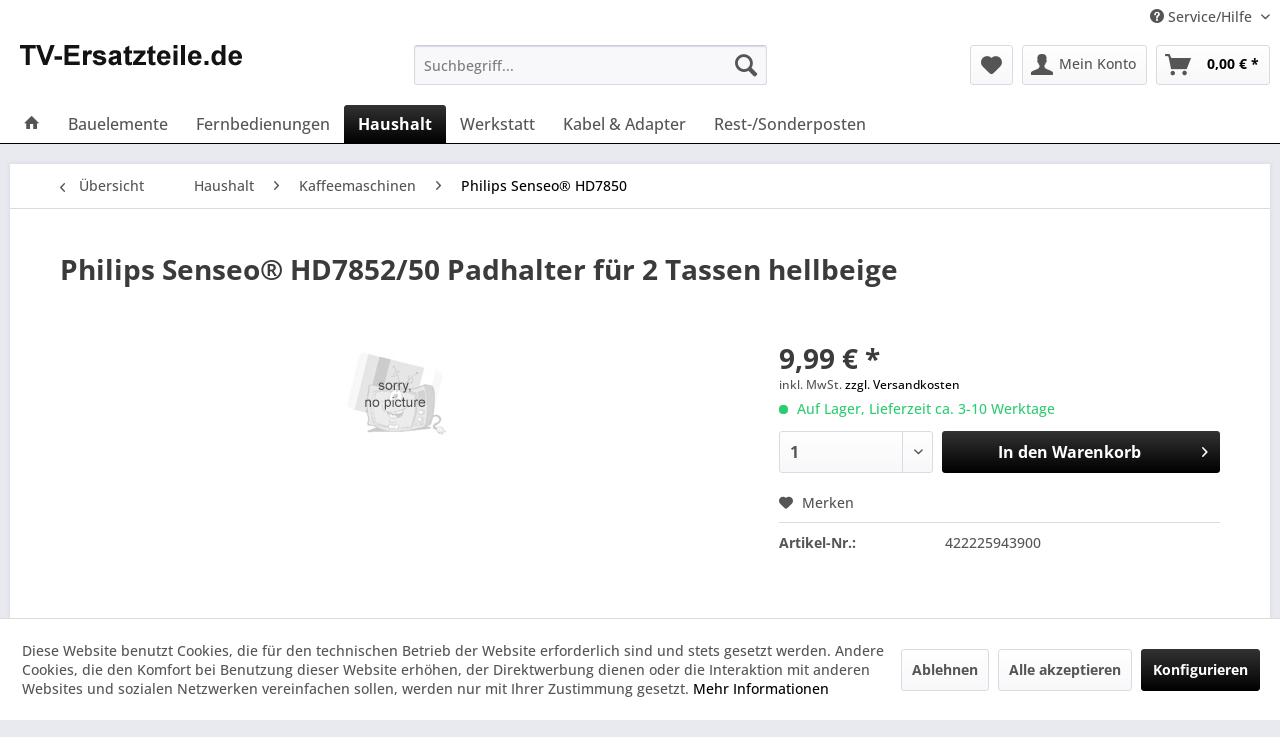

--- FILE ---
content_type: text/html; charset=UTF-8
request_url: https://www.tv-ersatzteile.de/philips-senseo-hd7852/50-padhalter-fuer-2-tassen-hellbeige
body_size: 11623
content:
<!DOCTYPE html> <html class="no-js" lang="de" itemscope="itemscope" itemtype="https://schema.org/WebPage"> <head> <meta charset="utf-8"> <meta name="author" content="" /> <meta name="robots" content="index,follow" /> <meta name="revisit-after" content="15 days" /> <meta name="keywords" content="Philips, Padhalter, Kaffeepads, (422225943900), Senseo®, Latte, Select, HD7852/50 Farbe:, hellbeige, (light, beige) passend, z.B., HD7850-xx, HD7852-xx, HD7853-xx, HD7854-xx" /> <meta name="description" content="Padhalter für 2 Kaffeepads (422225943900) für Philips Senseo® Latte Select HD7852/50 Farbe: hellbeige (light beige)" /> <meta property="og:type" content="product" /> <meta property="og:site_name" content="TV-Ersatzteile.de" /> <meta property="og:url" content="https://www.tv-ersatzteile.de/philips-senseo-hd7852/50-padhalter-fuer-2-tassen-hellbeige" /> <meta property="og:title" content="Philips Senseo® HD7852/50 Padhalter für 2 Tassen hellbeige" /> <meta property="og:description" content="Padhalter für 2 Kaffeepads (422225943900) für Philips Senseo® Latte Select HD7852/50 Farbe: hellbeige (light beige) passend z.B. für Philips…" /> <meta property="og:image" content="" /> <meta property="product:brand" content="Philips" /> <meta property="product:price" content="9,99" /> <meta property="product:product_link" content="https://www.tv-ersatzteile.de/philips-senseo-hd7852/50-padhalter-fuer-2-tassen-hellbeige" /> <meta name="twitter:card" content="product" /> <meta name="twitter:site" content="TV-Ersatzteile.de" /> <meta name="twitter:title" content="Philips Senseo® HD7852/50 Padhalter für 2 Tassen hellbeige" /> <meta name="twitter:description" content="Padhalter für 2 Kaffeepads (422225943900) für Philips Senseo® Latte Select HD7852/50 Farbe: hellbeige (light beige) passend z.B. für Philips…" /> <meta name="twitter:image" content="" /> <meta itemprop="copyrightHolder" content="TV-Ersatzteile.de" /> <meta itemprop="copyrightYear" content="2014" /> <meta itemprop="isFamilyFriendly" content="True" /> <meta itemprop="image" content="https://www.tv-ersatzteile.de/media/image/e0/de/48/logo-tablet.png" /> <meta name="viewport" content="width=device-width, initial-scale=1.0"> <meta name="mobile-web-app-capable" content="yes"> <meta name="apple-mobile-web-app-title" content="TV-Ersatzteile.de"> <meta name="apple-mobile-web-app-capable" content="yes"> <meta name="apple-mobile-web-app-status-bar-style" content="default"> <link rel="apple-touch-icon-precomposed" href="/themes/Frontend/Responsive/frontend/_public/src/img/apple-touch-icon-precomposed.png"> <link rel="shortcut icon" href="https://www.tv-ersatzteile.de/media/unknown/d9/0c/f4/favicon.ico"> <meta name="msapplication-navbutton-color" content="#000000" /> <meta name="application-name" content="TV-Ersatzteile.de" /> <meta name="msapplication-starturl" content="https://www.tv-ersatzteile.de/" /> <meta name="msapplication-window" content="width=1024;height=768" /> <meta name="msapplication-TileImage" content="/themes/Frontend/Responsive/frontend/_public/src/img/win-tile-image.png"> <meta name="msapplication-TileColor" content="#000000"> <meta name="theme-color" content="#000000" /> <link rel="canonical" href="https://www.tv-ersatzteile.de/philips-senseo-hd7852/50-padhalter-fuer-2-tassen-hellbeige" /> <title itemprop="name">Philips Senseo® HD7852/50 Padhalter für 2 Tassen hellbeige | Philips Senseo® HD7850 | Kaffeemaschinen | Haushalt | TV-Ersatzteile.de</title> <link href="/web/cache/1726496444_2aad7a79aac16325e4e6c6576cac6158.css" media="all" rel="stylesheet" type="text/css" /> </head> <body class="is--ctl-detail is--act-index" > <div data-paypalUnifiedMetaDataContainer="true" data-paypalUnifiedRestoreOrderNumberUrl="https://www.tv-ersatzteile.de/widgets/PaypalUnifiedOrderNumber/restoreOrderNumber" class="is--hidden"> </div> <div class="page-wrap"> <noscript class="noscript-main"> <div class="alert is--warning"> <div class="alert--icon"> <i class="icon--element icon--warning"></i> </div> <div class="alert--content"> Um TV-Ersatzteile.de in vollem Umfang nutzen zu k&ouml;nnen, empfehlen wir Ihnen Javascript in Ihrem Browser zu aktiveren. </div> </div> </noscript> <header class="header-main"> <div class="top-bar"> <div class="container block-group"> <nav class="top-bar--navigation block" role="menubar">   <div class="navigation--entry entry--service has--drop-down" role="menuitem" aria-haspopup="true" data-drop-down-menu="true"> <i class="icon--service"></i> Service/Hilfe <ul class="service--list is--rounded" role="menu"> <li class="service--entry" role="menuitem"> <a class="service--link" href="javascript:openCookieConsentManager()" title="Cookie-Einstellungen" > Cookie-Einstellungen </a> </li> <li class="service--entry" role="menuitem"> <a class="service--link" href="https://www.tv-ersatzteile.de/versand-und-zahlungsbedingungen" title="Versand und Zahlungsbedingungen" > Versand und Zahlungsbedingungen </a> </li> <li class="service--entry" role="menuitem"> <a class="service--link" href="https://www.tv-ersatzteile.de/batteriehinweis" title="Batteriehinweis" > Batteriehinweis </a> </li> <li class="service--entry" role="menuitem"> <a class="service--link" href="https://www.tv-ersatzteile.de/widerrufsrecht" title="Widerrufsrecht" > Widerrufsrecht </a> </li> <li class="service--entry" role="menuitem"> <a class="service--link" href="https://www.tv-ersatzteile.de/datenschutz" title="Datenschutz" > Datenschutz </a> </li> <li class="service--entry" role="menuitem"> <a class="service--link" href="https://www.tv-ersatzteile.de/agb" title="AGB" > AGB </a> </li> <li class="service--entry" role="menuitem"> <a class="service--link" href="https://www.tv-ersatzteile.de/impressum" title="Impressum" > Impressum </a> </li> </ul> </div> </nav> </div> </div> <div class="container header--navigation"> <div class="logo-main block-group" role="banner"> <div class="logo--shop block"> <a class="logo--link" href="https://www.tv-ersatzteile.de/" title="TV-Ersatzteile.de - zur Startseite wechseln"> <picture> <source srcset="https://www.tv-ersatzteile.de/media/image/e0/de/48/logo-tablet.png" media="(min-width: 78.75em)"> <source srcset="https://www.tv-ersatzteile.de/media/image/e0/de/48/logo-tablet.png" media="(min-width: 64em)"> <source srcset="https://www.tv-ersatzteile.de/media/image/e0/de/48/logo-tablet.png" media="(min-width: 48em)"> <img srcset="https://www.tv-ersatzteile.de/media/image/00/d9/b1/logo-mobile.png" alt="TV-Ersatzteile.de - zur Startseite wechseln" /> </picture> </a> </div> </div> <nav class="shop--navigation block-group"> <ul class="navigation--list block-group" role="menubar"> <li class="navigation--entry entry--menu-left" role="menuitem"> <a class="entry--link entry--trigger btn is--icon-left" href="#offcanvas--left" data-offcanvas="true" data-offCanvasSelector=".sidebar-main" aria-label="Menü"> <i class="icon--menu"></i> Menü </a> </li> <li class="navigation--entry entry--search" role="menuitem" data-search="true" aria-haspopup="true" data-minLength="3"> <a class="btn entry--link entry--trigger" href="#show-hide--search" title="Suche anzeigen / schließen" aria-label="Suche anzeigen / schließen"> <i class="icon--search"></i> <span class="search--display">Suchen</span> </a> <form action="/search" method="get" class="main-search--form"> <input type="search" name="sSearch" aria-label="Suchbegriff..." class="main-search--field" autocomplete="off" autocapitalize="off" placeholder="Suchbegriff..." maxlength="30" /> <button type="submit" class="main-search--button" aria-label="Suchen"> <i class="icon--search"></i> <span class="main-search--text">Suchen</span> </button> <div class="form--ajax-loader">&nbsp;</div> </form> <div class="main-search--results"></div> </li>  <li class="navigation--entry entry--notepad" role="menuitem"> <a href="https://www.tv-ersatzteile.de/note" title="Merkzettel" aria-label="Merkzettel" class="btn"> <i class="icon--heart"></i> </a> </li> <li class="navigation--entry entry--account with-slt" role="menuitem" data-offcanvas="true" data-offCanvasSelector=".account--dropdown-navigation"> <a href="https://www.tv-ersatzteile.de/account" title="Mein Konto" aria-label="Mein Konto" class="btn is--icon-left entry--link account--link"> <i class="icon--account"></i> <span class="account--display"> Mein Konto </span> </a> <div class="account--dropdown-navigation"> <div class="navigation--smartphone"> <div class="entry--close-off-canvas"> <a href="#close-account-menu" class="account--close-off-canvas" title="Menü schließen" aria-label="Menü schließen"> Menü schließen <i class="icon--arrow-right"></i> </a> </div> </div> <div class="account--menu is--rounded is--personalized"> <span class="navigation--headline"> Mein Konto </span> <div class="account--menu-container"> <ul class="sidebar--navigation navigation--list is--level0 show--active-items"> <li class="navigation--entry"> <span class="navigation--signin"> <a href="https://www.tv-ersatzteile.de/account#hide-registration" class="blocked--link btn is--primary navigation--signin-btn" data-collapseTarget="#registration" data-action="close"> Anmelden </a> <span class="navigation--register"> oder <a href="https://www.tv-ersatzteile.de/account#show-registration" class="blocked--link" data-collapseTarget="#registration" data-action="open"> registrieren </a> </span> </span> </li> <li class="navigation--entry"> <a href="https://www.tv-ersatzteile.de/account" title="Übersicht" class="navigation--link"> Übersicht </a> </li> <li class="navigation--entry"> <a href="https://www.tv-ersatzteile.de/account/profile" title="Persönliche Daten" class="navigation--link" rel="nofollow"> Persönliche Daten </a> </li> <li class="navigation--entry"> <a href="https://www.tv-ersatzteile.de/address/index/sidebar/" title="Adressen" class="navigation--link" rel="nofollow"> Adressen </a> </li> <li class="navigation--entry"> <a href="https://www.tv-ersatzteile.de/account/payment" title="Zahlungsarten" class="navigation--link" rel="nofollow"> Zahlungsarten </a> </li> <li class="navigation--entry"> <a href="https://www.tv-ersatzteile.de/account/orders" title="Bestellungen" class="navigation--link" rel="nofollow"> Bestellungen </a> </li> <li class="navigation--entry"> <a href="https://www.tv-ersatzteile.de/note" title="Merkzettel" class="navigation--link" rel="nofollow"> Merkzettel </a> </li> </ul> </div> </div> </div> </li> <li class="navigation--entry entry--cart" role="menuitem"> <a class="btn is--icon-left cart--link" href="https://www.tv-ersatzteile.de/checkout/cart" title="Warenkorb" aria-label="Warenkorb"> <span class="cart--display"> Warenkorb </span> <span class="badge is--primary is--minimal cart--quantity is--hidden">0</span> <i class="icon--basket"></i> <span class="cart--amount"> 0,00&nbsp;&euro; * </span> </a> <div class="ajax-loader">&nbsp;</div> </li>  </ul> </nav> <div class="container--ajax-cart" data-collapse-cart="true" data-displayMode="offcanvas"></div> </div> </header> <nav class="navigation-main"> <div class="container" data-menu-scroller="true" data-listSelector=".navigation--list.container" data-viewPortSelector=".navigation--list-wrapper"> <div class="navigation--list-wrapper"> <ul class="navigation--list container" role="menubar" itemscope="itemscope" itemtype="https://schema.org/SiteNavigationElement"> <li class="navigation--entry is--home" role="menuitem"> <a class="navigation--link is--first" href="https://www.tv-ersatzteile.de/" title="" itemprop="url"> <i class="icon--house"></i> </a> </li><li class="navigation--entry" role="menuitem"><a class="navigation--link" href="https://www.tv-ersatzteile.de/bauelemente" title="Bauelemente" aria-label="Bauelemente" itemprop="url"><span itemprop="name">Bauelemente</span></a></li><li class="navigation--entry" role="menuitem"><a class="navigation--link" href="https://www.tv-ersatzteile.de/fernbedienungen" title="Fernbedienungen" aria-label="Fernbedienungen" itemprop="url"><span itemprop="name">Fernbedienungen</span></a></li><li class="navigation--entry is--active" role="menuitem"><a class="navigation--link is--active" href="https://www.tv-ersatzteile.de/haushalt" title="Haushalt" aria-label="Haushalt" itemprop="url"><span itemprop="name">Haushalt</span></a></li><li class="navigation--entry" role="menuitem"><a class="navigation--link" href="https://www.tv-ersatzteile.de/werkstatt" title="Werkstatt" aria-label="Werkstatt" itemprop="url"><span itemprop="name">Werkstatt</span></a></li><li class="navigation--entry" role="menuitem"><a class="navigation--link" href="https://www.tv-ersatzteile.de/kabel-adapter" title="Kabel & Adapter" aria-label="Kabel & Adapter" itemprop="url"><span itemprop="name">Kabel & Adapter</span></a></li><li class="navigation--entry" role="menuitem"><a class="navigation--link" href="https://www.tv-ersatzteile.de/rest-sonderposten" title="Rest-/Sonderposten" aria-label="Rest-/Sonderposten" itemprop="url"><span itemprop="name">Rest-/Sonderposten</span></a></li> </ul> </div> <div class="advanced-menu" data-advanced-menu="true" data-hoverDelay="250"> <div class="menu--container"> <div class="button-container"> <a href="https://www.tv-ersatzteile.de/bauelemente" class="button--category" aria-label="Zur Kategorie Bauelemente" title="Zur Kategorie Bauelemente"> <i class="icon--arrow-right"></i> Zur Kategorie Bauelemente </a> <span class="button--close"> <i class="icon--cross"></i> </span> </div> <div class="content--wrapper has--content"> <ul class="menu--list menu--level-0 columns--4" style="width: 100%;"> <li class="menu--list-item item--level-0" style="width: 100%"> <a href="https://www.tv-ersatzteile.de/bauelemente/dioden" class="menu--list-item-link" aria-label="Dioden" title="Dioden">Dioden</a> </li> <li class="menu--list-item item--level-0" style="width: 100%"> <a href="https://www.tv-ersatzteile.de/bauelemente/ic" class="menu--list-item-link" aria-label="IC" title="IC">IC</a> </li> <li class="menu--list-item item--level-0" style="width: 100%"> <a href="https://www.tv-ersatzteile.de/bauelemente/inverter" class="menu--list-item-link" aria-label="Inverter" title="Inverter">Inverter</a> </li> <li class="menu--list-item item--level-0" style="width: 100%"> <a href="https://www.tv-ersatzteile.de/bauelemente/kondensatoren" class="menu--list-item-link" aria-label="Kondensatoren" title="Kondensatoren">Kondensatoren</a> </li> <li class="menu--list-item item--level-0" style="width: 100%"> <a href="https://www.tv-ersatzteile.de/bauelemente/lasereinheiten" class="menu--list-item-link" aria-label="Lasereinheiten" title="Lasereinheiten">Lasereinheiten</a> </li> <li class="menu--list-item item--level-0" style="width: 100%"> <a href="https://www.tv-ersatzteile.de/bauelemente/netzschalter" class="menu--list-item-link" aria-label="Netzschalter" title="Netzschalter">Netzschalter</a> </li> <li class="menu--list-item item--level-0" style="width: 100%"> <a href="https://www.tv-ersatzteile.de/bauelemente/ptc" class="menu--list-item-link" aria-label="PTC" title="PTC">PTC</a> </li> <li class="menu--list-item item--level-0" style="width: 100%"> <a href="https://www.tv-ersatzteile.de/bauelemente/sicherungen" class="menu--list-item-link" aria-label="Sicherungen" title="Sicherungen">Sicherungen</a> </li> <li class="menu--list-item item--level-0" style="width: 100%"> <a href="https://www.tv-ersatzteile.de/bauelemente/spulen" class="menu--list-item-link" aria-label="Spulen" title="Spulen">Spulen</a> </li> <li class="menu--list-item item--level-0" style="width: 100%"> <a href="https://www.tv-ersatzteile.de/bauelemente/thyristoren" class="menu--list-item-link" aria-label="Thyristoren" title="Thyristoren">Thyristoren</a> </li> <li class="menu--list-item item--level-0" style="width: 100%"> <a href="https://www.tv-ersatzteile.de/bauelemente/transistoren" class="menu--list-item-link" aria-label="Transistoren" title="Transistoren">Transistoren</a> </li> <li class="menu--list-item item--level-0" style="width: 100%"> <a href="https://www.tv-ersatzteile.de/bauelemente/widerstaende" class="menu--list-item-link" aria-label="Widerstände" title="Widerstände">Widerstände</a> </li> <li class="menu--list-item item--level-0" style="width: 100%"> <a href="https://www.tv-ersatzteile.de/bauelemente/zeilentrafos" class="menu--list-item-link" aria-label="Zeilentrafos" title="Zeilentrafos">Zeilentrafos</a> </li> </ul> </div> </div> <div class="menu--container"> <div class="button-container"> <a href="https://www.tv-ersatzteile.de/fernbedienungen" class="button--category" aria-label="Zur Kategorie Fernbedienungen" title="Zur Kategorie Fernbedienungen"> <i class="icon--arrow-right"></i> Zur Kategorie Fernbedienungen </a> <span class="button--close"> <i class="icon--cross"></i> </span> </div> <div class="content--wrapper has--content"> <ul class="menu--list menu--level-0 columns--4" style="width: 100%;"> <li class="menu--list-item item--level-0" style="width: 100%"> <a href="https://www.tv-ersatzteile.de/fernbedienungen/acer" class="menu--list-item-link" aria-label="Acer" title="Acer">Acer</a> </li> <li class="menu--list-item item--level-0" style="width: 100%"> <a href="https://www.tv-ersatzteile.de/fernbedienungen/akai" class="menu--list-item-link" aria-label="Akai" title="Akai">Akai</a> </li> <li class="menu--list-item item--level-0" style="width: 100%"> <a href="https://www.tv-ersatzteile.de/fernbedienungen/blaupunkt" class="menu--list-item-link" aria-label="Blaupunkt" title="Blaupunkt">Blaupunkt</a> </li> <li class="menu--list-item item--level-0" style="width: 100%"> <a href="https://www.tv-ersatzteile.de/fernbedienungen/daewoo" class="menu--list-item-link" aria-label="Daewoo" title="Daewoo">Daewoo</a> </li> <li class="menu--list-item item--level-0" style="width: 100%"> <a href="https://www.tv-ersatzteile.de/fernbedienungen/denon" class="menu--list-item-link" aria-label="Denon" title="Denon">Denon</a> </li> <li class="menu--list-item item--level-0" style="width: 100%"> <a href="https://www.tv-ersatzteile.de/fernbedienungen/dyson" class="menu--list-item-link" aria-label="Dyson" title="Dyson">Dyson</a> </li> <li class="menu--list-item item--level-0" style="width: 100%"> <a href="https://www.tv-ersatzteile.de/fernbedienungen/ecovacs" class="menu--list-item-link" aria-label="Ecovacs" title="Ecovacs">Ecovacs</a> </li> <li class="menu--list-item item--level-0" style="width: 100%"> <a href="https://www.tv-ersatzteile.de/fernbedienungen/epson" class="menu--list-item-link" aria-label="Epson" title="Epson">Epson</a> </li> <li class="menu--list-item item--level-0" style="width: 100%"> <a href="https://www.tv-ersatzteile.de/fernbedienungen/finlux" class="menu--list-item-link" aria-label="Finlux" title="Finlux">Finlux</a> </li> <li class="menu--list-item item--level-0" style="width: 100%"> <a href="https://www.tv-ersatzteile.de/fernbedienungen/grundig" class="menu--list-item-link" aria-label="Grundig" title="Grundig">Grundig</a> </li> <li class="menu--list-item item--level-0" style="width: 100%"> <a href="https://www.tv-ersatzteile.de/fernbedienungen/hisense" class="menu--list-item-link" aria-label="Hisense" title="Hisense">Hisense</a> </li> <li class="menu--list-item item--level-0" style="width: 100%"> <a href="https://www.tv-ersatzteile.de/fernbedienungen/hitachi" class="menu--list-item-link" aria-label="Hitachi" title="Hitachi">Hitachi</a> </li> <li class="menu--list-item item--level-0" style="width: 100%"> <a href="https://www.tv-ersatzteile.de/fernbedienungen/humax" class="menu--list-item-link" aria-label="Humax" title="Humax">Humax</a> </li> <li class="menu--list-item item--level-0" style="width: 100%"> <a href="https://www.tv-ersatzteile.de/fernbedienungen/hyundai" class="menu--list-item-link" aria-label="Hyundai" title="Hyundai">Hyundai</a> </li> <li class="menu--list-item item--level-0" style="width: 100%"> <a href="https://www.tv-ersatzteile.de/fernbedienungen/jvc" class="menu--list-item-link" aria-label="JVC" title="JVC">JVC</a> </li> <li class="menu--list-item item--level-0" style="width: 100%"> <a href="https://www.tv-ersatzteile.de/fernbedienungen/kathrein" class="menu--list-item-link" aria-label="Kathrein" title="Kathrein">Kathrein</a> </li> <li class="menu--list-item item--level-0" style="width: 100%"> <a href="https://www.tv-ersatzteile.de/fernbedienungen/kendo" class="menu--list-item-link" aria-label="Kendo" title="Kendo">Kendo</a> </li> <li class="menu--list-item item--level-0" style="width: 100%"> <a href="https://www.tv-ersatzteile.de/fernbedienungen/koenig" class="menu--list-item-link" aria-label="König" title="König">König</a> </li> <li class="menu--list-item item--level-0" style="width: 100%"> <a href="https://www.tv-ersatzteile.de/fernbedienungen/lg" class="menu--list-item-link" aria-label="LG" title="LG">LG</a> </li> <li class="menu--list-item item--level-0" style="width: 100%"> <a href="https://www.tv-ersatzteile.de/fernbedienungen/luxor" class="menu--list-item-link" aria-label="Luxor" title="Luxor">Luxor</a> </li> <li class="menu--list-item item--level-0" style="width: 100%"> <a href="https://www.tv-ersatzteile.de/fernbedienungen/marantz" class="menu--list-item-link" aria-label="Marantz" title="Marantz">Marantz</a> </li> <li class="menu--list-item item--level-0" style="width: 100%"> <a href="https://www.tv-ersatzteile.de/fernbedienungen/medion" class="menu--list-item-link" aria-label="Medion" title="Medion">Medion</a> </li> <li class="menu--list-item item--level-0" style="width: 100%"> <a href="https://www.tv-ersatzteile.de/fernbedienungen/nad" class="menu--list-item-link" aria-label="NAD" title="NAD">NAD</a> </li> <li class="menu--list-item item--level-0" style="width: 100%"> <a href="https://www.tv-ersatzteile.de/fernbedienungen/panasonic" class="menu--list-item-link" aria-label="Panasonic" title="Panasonic">Panasonic</a> </li> <li class="menu--list-item item--level-0" style="width: 100%"> <a href="https://www.tv-ersatzteile.de/fernbedienungen/peaq" class="menu--list-item-link" aria-label="PEAQ" title="PEAQ">PEAQ</a> </li> <li class="menu--list-item item--level-0" style="width: 100%"> <a href="https://www.tv-ersatzteile.de/fernbedienungen/philips" class="menu--list-item-link" aria-label="Philips" title="Philips">Philips</a> </li> <li class="menu--list-item item--level-0" style="width: 100%"> <a href="https://www.tv-ersatzteile.de/fernbedienungen/samsung" class="menu--list-item-link" aria-label="Samsung" title="Samsung">Samsung</a> </li> <li class="menu--list-item item--level-0" style="width: 100%"> <a href="https://www.tv-ersatzteile.de/fernbedienungen/sanyo" class="menu--list-item-link" aria-label="Sanyo" title="Sanyo">Sanyo</a> </li> <li class="menu--list-item item--level-0" style="width: 100%"> <a href="https://www.tv-ersatzteile.de/fernbedienungen/seg-vestel" class="menu--list-item-link" aria-label="SEG / Vestel" title="SEG / Vestel">SEG / Vestel</a> </li> <li class="menu--list-item item--level-0" style="width: 100%"> <a href="https://www.tv-ersatzteile.de/fernbedienungen/sharp" class="menu--list-item-link" aria-label="Sharp" title="Sharp">Sharp</a> </li> <li class="menu--list-item item--level-0" style="width: 100%"> <a href="https://www.tv-ersatzteile.de/fernbedienungen/silvercrest" class="menu--list-item-link" aria-label="Silvercrest" title="Silvercrest">Silvercrest</a> </li> <li class="menu--list-item item--level-0" style="width: 100%"> <a href="https://www.tv-ersatzteile.de/fernbedienungen/sony" class="menu--list-item-link" aria-label="Sony" title="Sony">Sony</a> </li> <li class="menu--list-item item--level-0" style="width: 100%"> <a href="https://www.tv-ersatzteile.de/fernbedienungen/technisat" class="menu--list-item-link" aria-label="Technisat" title="Technisat">Technisat</a> </li> <li class="menu--list-item item--level-0" style="width: 100%"> <a href="https://www.tv-ersatzteile.de/fernbedienungen/techwood" class="menu--list-item-link" aria-label="Techwood" title="Techwood">Techwood</a> </li> <li class="menu--list-item item--level-0" style="width: 100%"> <a href="https://www.tv-ersatzteile.de/fernbedienungen/telefunken" class="menu--list-item-link" aria-label="Telefunken" title="Telefunken">Telefunken</a> </li> <li class="menu--list-item item--level-0" style="width: 100%"> <a href="https://www.tv-ersatzteile.de/fernbedienungen/telestar" class="menu--list-item-link" aria-label="Telestar" title="Telestar">Telestar</a> </li> <li class="menu--list-item item--level-0" style="width: 100%"> <a href="https://www.tv-ersatzteile.de/fernbedienungen/thomson" class="menu--list-item-link" aria-label="Thomson" title="Thomson">Thomson</a> </li> <li class="menu--list-item item--level-0" style="width: 100%"> <a href="https://www.tv-ersatzteile.de/fernbedienungen/toshiba" class="menu--list-item-link" aria-label="Toshiba" title="Toshiba">Toshiba</a> </li> <li class="menu--list-item item--level-0" style="width: 100%"> <a href="https://www.tv-ersatzteile.de/fernbedienungen/united" class="menu--list-item-link" aria-label="United" title="United">United</a> </li> <li class="menu--list-item item--level-0" style="width: 100%"> <a href="https://www.tv-ersatzteile.de/fernbedienungen/zehnder" class="menu--list-item-link" aria-label="Zehnder" title="Zehnder">Zehnder</a> </li> </ul> </div> </div> <div class="menu--container"> <div class="button-container"> <a href="https://www.tv-ersatzteile.de/haushalt" class="button--category" aria-label="Zur Kategorie Haushalt" title="Zur Kategorie Haushalt"> <i class="icon--arrow-right"></i> Zur Kategorie Haushalt </a> <span class="button--close"> <i class="icon--cross"></i> </span> </div> <div class="content--wrapper has--content"> <ul class="menu--list menu--level-0 columns--4" style="width: 100%;"> <li class="menu--list-item item--level-0" style="width: 100%"> <a href="https://www.tv-ersatzteile.de/haushalt/geschirrspueler" class="menu--list-item-link" aria-label="Geschirrspüler" title="Geschirrspüler">Geschirrspüler</a> </li> <li class="menu--list-item item--level-0" style="width: 100%"> <a href="https://www.tv-ersatzteile.de/haushalt/staubsaugerbeutel" class="menu--list-item-link" aria-label="Staubsaugerbeutel" title="Staubsaugerbeutel">Staubsaugerbeutel</a> </li> <li class="menu--list-item item--level-0" style="width: 100%"> <a href="https://www.tv-ersatzteile.de/haushalt/staubsaugerzubehoer" class="menu--list-item-link" aria-label="Staubsaugerzubehör" title="Staubsaugerzubehör">Staubsaugerzubehör</a> </li> <li class="menu--list-item item--level-0" style="width: 100%"> <a href="https://www.tv-ersatzteile.de/haushalt/kuehlschrank" class="menu--list-item-link" aria-label="Kühlschrank" title="Kühlschrank">Kühlschrank</a> </li> </ul> </div> </div> <div class="menu--container"> <div class="button-container"> <a href="https://www.tv-ersatzteile.de/werkstatt" class="button--category" aria-label="Zur Kategorie Werkstatt" title="Zur Kategorie Werkstatt"> <i class="icon--arrow-right"></i> Zur Kategorie Werkstatt </a> <span class="button--close"> <i class="icon--cross"></i> </span> </div> </div> <div class="menu--container"> <div class="button-container"> <a href="https://www.tv-ersatzteile.de/kabel-adapter" class="button--category" aria-label="Zur Kategorie Kabel &amp; Adapter" title="Zur Kategorie Kabel &amp; Adapter"> <i class="icon--arrow-right"></i> Zur Kategorie Kabel & Adapter </a> <span class="button--close"> <i class="icon--cross"></i> </span> </div> <div class="content--wrapper has--content"> <ul class="menu--list menu--level-0 columns--4" style="width: 100%;"> <li class="menu--list-item item--level-0" style="width: 100%"> <a href="https://www.tv-ersatzteile.de/kabel-adapter/scartkabel" class="menu--list-item-link" aria-label="Scartkabel" title="Scartkabel">Scartkabel</a> </li> <li class="menu--list-item item--level-0" style="width: 100%"> <a href="https://www.tv-ersatzteile.de/kabel-adapter/usb-kabel" class="menu--list-item-link" aria-label="USB-Kabel" title="USB-Kabel">USB-Kabel</a> </li> </ul> </div> </div> <div class="menu--container"> <div class="button-container"> <a href="https://www.tv-ersatzteile.de/rest-sonderposten" class="button--category" aria-label="Zur Kategorie Rest-/Sonderposten" title="Zur Kategorie Rest-/Sonderposten"> <i class="icon--arrow-right"></i> Zur Kategorie Rest-/Sonderposten </a> <span class="button--close"> <i class="icon--cross"></i> </span> </div> </div> </div> </div> </nav> <section class="content-main container block-group"> <nav class="content--breadcrumb block"> <a class="breadcrumb--button breadcrumb--link" href="https://www.tv-ersatzteile.de/haushalt/kaffeemaschinen/philips-senseo-hd7850/" title="Übersicht"> <i class="icon--arrow-left"></i> <span class="breadcrumb--title">Übersicht</span> </a> <ul class="breadcrumb--list" role="menu" itemscope itemtype="https://schema.org/BreadcrumbList"> <li role="menuitem" class="breadcrumb--entry" itemprop="itemListElement" itemscope itemtype="https://schema.org/ListItem"> <a class="breadcrumb--link" href="https://www.tv-ersatzteile.de/haushalt" title="Haushalt" itemprop="item"> <link itemprop="url" href="https://www.tv-ersatzteile.de/haushalt" /> <span class="breadcrumb--title" itemprop="name">Haushalt</span> </a> <meta itemprop="position" content="0" /> </li> <li role="none" class="breadcrumb--separator"> <i class="icon--arrow-right"></i> </li> <li role="menuitem" class="breadcrumb--entry" itemprop="itemListElement" itemscope itemtype="https://schema.org/ListItem"> <a class="breadcrumb--link" href="https://www.tv-ersatzteile.de/haushalt/kaffeemaschinen/" title="Kaffeemaschinen" itemprop="item"> <link itemprop="url" href="https://www.tv-ersatzteile.de/haushalt/kaffeemaschinen/" /> <span class="breadcrumb--title" itemprop="name">Kaffeemaschinen</span> </a> <meta itemprop="position" content="1" /> </li> <li role="none" class="breadcrumb--separator"> <i class="icon--arrow-right"></i> </li> <li role="menuitem" class="breadcrumb--entry is--active" itemprop="itemListElement" itemscope itemtype="https://schema.org/ListItem"> <a class="breadcrumb--link" href="https://www.tv-ersatzteile.de/haushalt/kaffeemaschinen/philips-senseo-hd7850/" title="Philips Senseo® HD7850" itemprop="item"> <link itemprop="url" href="https://www.tv-ersatzteile.de/haushalt/kaffeemaschinen/philips-senseo-hd7850/" /> <span class="breadcrumb--title" itemprop="name">Philips Senseo® HD7850</span> </a> <meta itemprop="position" content="2" /> </li> </ul> </nav> <nav class="product--navigation"> <a href="#" class="navigation--link link--prev"> <div class="link--prev-button"> <span class="link--prev-inner">Zurück</span> </div> <div class="image--wrapper"> <div class="image--container"></div> </div> </a> <a href="#" class="navigation--link link--next"> <div class="link--next-button"> <span class="link--next-inner">Vor</span> </div> <div class="image--wrapper"> <div class="image--container"></div> </div> </a> </nav> <div class="content-main--inner"> <div id='cookie-consent' class='off-canvas is--left block-transition' data-cookie-consent-manager='true' data-cookieTimeout='60'> <div class='cookie-consent--header cookie-consent--close'> Cookie-Einstellungen <i class="icon--arrow-right"></i> </div> <div class='cookie-consent--description'> Diese Website benutzt Cookies, die für den technischen Betrieb der Website erforderlich sind und stets gesetzt werden. Andere Cookies, die den Komfort bei Benutzung dieser Website erhöhen, der Direktwerbung dienen oder die Interaktion mit anderen Websites und sozialen Netzwerken vereinfachen sollen, werden nur mit Ihrer Zustimmung gesetzt. </div> <div class='cookie-consent--configuration'> <div class='cookie-consent--configuration-header'> <div class='cookie-consent--configuration-header-text'>Konfiguration</div> </div> <div class='cookie-consent--configuration-main'> <div class='cookie-consent--group'> <input type="hidden" class="cookie-consent--group-name" value="technical" /> <label class="cookie-consent--group-state cookie-consent--state-input cookie-consent--required"> <input type="checkbox" name="technical-state" class="cookie-consent--group-state-input" disabled="disabled" checked="checked"/> <span class="cookie-consent--state-input-element"></span> </label> <div class='cookie-consent--group-title' data-collapse-panel='true' data-contentSiblingSelector=".cookie-consent--group-container"> <div class="cookie-consent--group-title-label cookie-consent--state-label"> Technisch erforderlich </div> <span class="cookie-consent--group-arrow is-icon--right"> <i class="icon--arrow-right"></i> </span> </div> <div class='cookie-consent--group-container'> <div class='cookie-consent--group-description'> Diese Cookies sind für die Grundfunktionen des Shops notwendig. </div> <div class='cookie-consent--cookies-container'> <div class='cookie-consent--cookie'> <input type="hidden" class="cookie-consent--cookie-name" value="cookieDeclined" /> <label class="cookie-consent--cookie-state cookie-consent--state-input cookie-consent--required"> <input type="checkbox" name="cookieDeclined-state" class="cookie-consent--cookie-state-input" disabled="disabled" checked="checked" /> <span class="cookie-consent--state-input-element"></span> </label> <div class='cookie--label cookie-consent--state-label'> "Alle Cookies ablehnen" Cookie </div> </div> <div class='cookie-consent--cookie'> <input type="hidden" class="cookie-consent--cookie-name" value="allowCookie" /> <label class="cookie-consent--cookie-state cookie-consent--state-input cookie-consent--required"> <input type="checkbox" name="allowCookie-state" class="cookie-consent--cookie-state-input" disabled="disabled" checked="checked" /> <span class="cookie-consent--state-input-element"></span> </label> <div class='cookie--label cookie-consent--state-label'> "Alle Cookies annehmen" Cookie </div> </div> <div class='cookie-consent--cookie'> <input type="hidden" class="cookie-consent--cookie-name" value="shop" /> <label class="cookie-consent--cookie-state cookie-consent--state-input cookie-consent--required"> <input type="checkbox" name="shop-state" class="cookie-consent--cookie-state-input" disabled="disabled" checked="checked" /> <span class="cookie-consent--state-input-element"></span> </label> <div class='cookie--label cookie-consent--state-label'> Ausgewählter Shop </div> </div> <div class='cookie-consent--cookie'> <input type="hidden" class="cookie-consent--cookie-name" value="csrf_token" /> <label class="cookie-consent--cookie-state cookie-consent--state-input cookie-consent--required"> <input type="checkbox" name="csrf_token-state" class="cookie-consent--cookie-state-input" disabled="disabled" checked="checked" /> <span class="cookie-consent--state-input-element"></span> </label> <div class='cookie--label cookie-consent--state-label'> CSRF-Token </div> </div> <div class='cookie-consent--cookie'> <input type="hidden" class="cookie-consent--cookie-name" value="cookiePreferences" /> <label class="cookie-consent--cookie-state cookie-consent--state-input cookie-consent--required"> <input type="checkbox" name="cookiePreferences-state" class="cookie-consent--cookie-state-input" disabled="disabled" checked="checked" /> <span class="cookie-consent--state-input-element"></span> </label> <div class='cookie--label cookie-consent--state-label'> Cookie-Einstellungen </div> </div> <div class='cookie-consent--cookie'> <input type="hidden" class="cookie-consent--cookie-name" value="x-cache-context-hash" /> <label class="cookie-consent--cookie-state cookie-consent--state-input cookie-consent--required"> <input type="checkbox" name="x-cache-context-hash-state" class="cookie-consent--cookie-state-input" disabled="disabled" checked="checked" /> <span class="cookie-consent--state-input-element"></span> </label> <div class='cookie--label cookie-consent--state-label'> Individuelle Preise </div> </div> <div class='cookie-consent--cookie'> <input type="hidden" class="cookie-consent--cookie-name" value="slt" /> <label class="cookie-consent--cookie-state cookie-consent--state-input cookie-consent--required"> <input type="checkbox" name="slt-state" class="cookie-consent--cookie-state-input" disabled="disabled" checked="checked" /> <span class="cookie-consent--state-input-element"></span> </label> <div class='cookie--label cookie-consent--state-label'> Kunden-Wiedererkennung </div> </div> <div class='cookie-consent--cookie'> <input type="hidden" class="cookie-consent--cookie-name" value="nocache" /> <label class="cookie-consent--cookie-state cookie-consent--state-input cookie-consent--required"> <input type="checkbox" name="nocache-state" class="cookie-consent--cookie-state-input" disabled="disabled" checked="checked" /> <span class="cookie-consent--state-input-element"></span> </label> <div class='cookie--label cookie-consent--state-label'> Kundenspezifisches Caching </div> </div> <div class='cookie-consent--cookie'> <input type="hidden" class="cookie-consent--cookie-name" value="paypal-cookies" /> <label class="cookie-consent--cookie-state cookie-consent--state-input cookie-consent--required"> <input type="checkbox" name="paypal-cookies-state" class="cookie-consent--cookie-state-input" disabled="disabled" checked="checked" /> <span class="cookie-consent--state-input-element"></span> </label> <div class='cookie--label cookie-consent--state-label'> PayPal-Zahlungen </div> </div> <div class='cookie-consent--cookie'> <input type="hidden" class="cookie-consent--cookie-name" value="session" /> <label class="cookie-consent--cookie-state cookie-consent--state-input cookie-consent--required"> <input type="checkbox" name="session-state" class="cookie-consent--cookie-state-input" disabled="disabled" checked="checked" /> <span class="cookie-consent--state-input-element"></span> </label> <div class='cookie--label cookie-consent--state-label'> Session </div> </div> <div class='cookie-consent--cookie'> <input type="hidden" class="cookie-consent--cookie-name" value="currency" /> <label class="cookie-consent--cookie-state cookie-consent--state-input cookie-consent--required"> <input type="checkbox" name="currency-state" class="cookie-consent--cookie-state-input" disabled="disabled" checked="checked" /> <span class="cookie-consent--state-input-element"></span> </label> <div class='cookie--label cookie-consent--state-label'> Währungswechsel </div> </div> </div> </div> </div> <div class='cookie-consent--group'> <input type="hidden" class="cookie-consent--group-name" value="comfort" /> <label class="cookie-consent--group-state cookie-consent--state-input"> <input type="checkbox" name="comfort-state" class="cookie-consent--group-state-input"/> <span class="cookie-consent--state-input-element"></span> </label> <div class='cookie-consent--group-title' data-collapse-panel='true' data-contentSiblingSelector=".cookie-consent--group-container"> <div class="cookie-consent--group-title-label cookie-consent--state-label"> Komfortfunktionen </div> <span class="cookie-consent--group-arrow is-icon--right"> <i class="icon--arrow-right"></i> </span> </div> <div class='cookie-consent--group-container'> <div class='cookie-consent--group-description'> Diese Cookies werden genutzt um das Einkaufserlebnis noch ansprechender zu gestalten, beispielsweise für die Wiedererkennung des Besuchers. </div> <div class='cookie-consent--cookies-container'> <div class='cookie-consent--cookie'> <input type="hidden" class="cookie-consent--cookie-name" value="sUniqueID" /> <label class="cookie-consent--cookie-state cookie-consent--state-input"> <input type="checkbox" name="sUniqueID-state" class="cookie-consent--cookie-state-input" /> <span class="cookie-consent--state-input-element"></span> </label> <div class='cookie--label cookie-consent--state-label'> Merkzettel </div> </div> </div> </div> </div> <div class='cookie-consent--group'> <input type="hidden" class="cookie-consent--group-name" value="statistics" /> <label class="cookie-consent--group-state cookie-consent--state-input"> <input type="checkbox" name="statistics-state" class="cookie-consent--group-state-input"/> <span class="cookie-consent--state-input-element"></span> </label> <div class='cookie-consent--group-title' data-collapse-panel='true' data-contentSiblingSelector=".cookie-consent--group-container"> <div class="cookie-consent--group-title-label cookie-consent--state-label"> Statistik & Tracking </div> <span class="cookie-consent--group-arrow is-icon--right"> <i class="icon--arrow-right"></i> </span> </div> <div class='cookie-consent--group-container'> <div class='cookie-consent--cookies-container'> <div class='cookie-consent--cookie'> <input type="hidden" class="cookie-consent--cookie-name" value="x-ua-device" /> <label class="cookie-consent--cookie-state cookie-consent--state-input"> <input type="checkbox" name="x-ua-device-state" class="cookie-consent--cookie-state-input" /> <span class="cookie-consent--state-input-element"></span> </label> <div class='cookie--label cookie-consent--state-label'> Endgeräteerkennung </div> </div> <div class='cookie-consent--cookie'> <input type="hidden" class="cookie-consent--cookie-name" value="partner" /> <label class="cookie-consent--cookie-state cookie-consent--state-input"> <input type="checkbox" name="partner-state" class="cookie-consent--cookie-state-input" /> <span class="cookie-consent--state-input-element"></span> </label> <div class='cookie--label cookie-consent--state-label'> Partnerprogramm </div> </div> </div> </div> </div> </div> </div> <div class="cookie-consent--save"> <input class="cookie-consent--save-button btn is--primary" type="button" value="Einstellungen speichern" /> </div> </div> <aside class="sidebar-main off-canvas"> <div class="navigation--smartphone"> <ul class="navigation--list "> <li class="navigation--entry entry--close-off-canvas"> <a href="#close-categories-menu" title="Menü schließen" class="navigation--link"> Menü schließen <i class="icon--arrow-right"></i> </a> </li> </ul> <div class="mobile--switches">   </div> </div> <div class="sidebar--categories-wrapper" data-subcategory-nav="true" data-mainCategoryId="3" data-categoryId="98" data-fetchUrl="/widgets/listing/getCategory/categoryId/98"> <div class="categories--headline navigation--headline"> Kategorien </div> <div class="sidebar--categories-navigation"> <ul class="sidebar--navigation categories--navigation navigation--list is--drop-down is--level0 is--rounded" role="menu"> <li class="navigation--entry has--sub-children" role="menuitem"> <a class="navigation--link link--go-forward" href="https://www.tv-ersatzteile.de/bauelemente" data-categoryId="13" data-fetchUrl="/widgets/listing/getCategory/categoryId/13" title="Bauelemente" > Bauelemente <span class="is--icon-right"> <i class="icon--arrow-right"></i> </span> </a> </li> <li class="navigation--entry has--sub-children" role="menuitem"> <a class="navigation--link link--go-forward" href="https://www.tv-ersatzteile.de/fernbedienungen" data-categoryId="6" data-fetchUrl="/widgets/listing/getCategory/categoryId/6" title="Fernbedienungen" > Fernbedienungen <span class="is--icon-right"> <i class="icon--arrow-right"></i> </span> </a> </li> <li class="navigation--entry is--active has--sub-categories has--sub-children" role="menuitem"> <a class="navigation--link is--active has--sub-categories link--go-forward" href="https://www.tv-ersatzteile.de/haushalt" data-categoryId="8" data-fetchUrl="/widgets/listing/getCategory/categoryId/8" title="Haushalt" > Haushalt <span class="is--icon-right"> <i class="icon--arrow-right"></i> </span> </a> <ul class="sidebar--navigation categories--navigation navigation--list is--level1 is--rounded" role="menu"> <li class="navigation--entry" role="menuitem"> <a class="navigation--link" href="https://www.tv-ersatzteile.de/haushalt/geschirrspueler" data-categoryId="57" data-fetchUrl="/widgets/listing/getCategory/categoryId/57" title="Geschirrspüler" > Geschirrspüler </a> </li> <li class="navigation--entry" role="menuitem"> <a class="navigation--link" href="https://www.tv-ersatzteile.de/haushalt/staubsaugerbeutel" data-categoryId="60" data-fetchUrl="/widgets/listing/getCategory/categoryId/60" title="Staubsaugerbeutel" > Staubsaugerbeutel </a> </li> <li class="navigation--entry" role="menuitem"> <a class="navigation--link" href="https://www.tv-ersatzteile.de/haushalt/staubsaugerzubehoer" data-categoryId="59" data-fetchUrl="/widgets/listing/getCategory/categoryId/59" title="Staubsaugerzubehör" > Staubsaugerzubehör </a> </li> <li class="navigation--entry" role="menuitem"> <a class="navigation--link" href="https://www.tv-ersatzteile.de/haushalt/kuehlschrank" data-categoryId="64" data-fetchUrl="/widgets/listing/getCategory/categoryId/64" title="Kühlschrank" > Kühlschrank </a> </li> </ul> </li> <li class="navigation--entry" role="menuitem"> <a class="navigation--link" href="https://www.tv-ersatzteile.de/werkstatt" data-categoryId="10" data-fetchUrl="/widgets/listing/getCategory/categoryId/10" title="Werkstatt" > Werkstatt </a> </li> <li class="navigation--entry has--sub-children" role="menuitem"> <a class="navigation--link link--go-forward" href="https://www.tv-ersatzteile.de/kabel-adapter" data-categoryId="11" data-fetchUrl="/widgets/listing/getCategory/categoryId/11" title="Kabel &amp; Adapter" > Kabel & Adapter <span class="is--icon-right"> <i class="icon--arrow-right"></i> </span> </a> </li> <li class="navigation--entry" role="menuitem"> <a class="navigation--link" href="https://www.tv-ersatzteile.de/rest-sonderposten" data-categoryId="7" data-fetchUrl="/widgets/listing/getCategory/categoryId/7" title="Rest-/Sonderposten" > Rest-/Sonderposten </a> </li> </ul> </div> <div class="shop-sites--container is--rounded"> <div class="shop-sites--headline navigation--headline"> Informationen </div> <ul class="shop-sites--navigation sidebar--navigation navigation--list is--drop-down is--level0" role="menu"> <li class="navigation--entry" role="menuitem"> <a class="navigation--link" href="javascript:openCookieConsentManager()" title="Cookie-Einstellungen" data-categoryId="47" data-fetchUrl="/widgets/listing/getCustomPage/pageId/47" > Cookie-Einstellungen </a> </li> <li class="navigation--entry" role="menuitem"> <a class="navigation--link" href="https://www.tv-ersatzteile.de/versand-und-zahlungsbedingungen" title="Versand und Zahlungsbedingungen" data-categoryId="6" data-fetchUrl="/widgets/listing/getCustomPage/pageId/6" > Versand und Zahlungsbedingungen </a> </li> <li class="navigation--entry" role="menuitem"> <a class="navigation--link" href="https://www.tv-ersatzteile.de/batteriehinweis" title="Batteriehinweis" data-categoryId="46" data-fetchUrl="/widgets/listing/getCustomPage/pageId/46" > Batteriehinweis </a> </li> <li class="navigation--entry" role="menuitem"> <a class="navigation--link" href="https://www.tv-ersatzteile.de/widerrufsrecht" title="Widerrufsrecht" data-categoryId="8" data-fetchUrl="/widgets/listing/getCustomPage/pageId/8" > Widerrufsrecht </a> </li> <li class="navigation--entry" role="menuitem"> <a class="navigation--link" href="https://www.tv-ersatzteile.de/datenschutz" title="Datenschutz" data-categoryId="7" data-fetchUrl="/widgets/listing/getCustomPage/pageId/7" > Datenschutz </a> </li> <li class="navigation--entry" role="menuitem"> <a class="navigation--link" href="https://www.tv-ersatzteile.de/agb" title="AGB" data-categoryId="4" data-fetchUrl="/widgets/listing/getCustomPage/pageId/4" > AGB </a> </li> <li class="navigation--entry" role="menuitem"> <a class="navigation--link" href="https://www.tv-ersatzteile.de/impressum" title="Impressum" data-categoryId="3" data-fetchUrl="/widgets/listing/getCustomPage/pageId/3" > Impressum </a> </li> </ul> </div> </div> </aside> <div class="content--wrapper"> <div class="content product--details" itemscope itemtype="https://schema.org/Product" data-product-navigation="/widgets/listing/productNavigation" data-category-id="98" data-main-ordernumber="422225943900" data-ajax-wishlist="true" data-compare-ajax="true" data-ajax-variants-container="true"> <header class="product--header"> <div class="product--info"> <h1 class="product--title" itemprop="name"> Philips Senseo® HD7852/50 Padhalter für 2 Tassen hellbeige </h1> </div> </header> <div class="product--detail-upper block-group"> <div class="product--image-container image-slider" > <div class="image-slider--container no--image no--thumbnails"> <div class="image-slider--slide"> <div class="image--box image-slider--item"> <span class="image--element" data-alt="Philips Senseo® HD7852/50 Padhalter für 2 Tassen hellbeige"> <span class="image--media"> <img src="/themes/Frontend/TV/frontend/_public/src/img/no-picture.jpg" alt="Philips Senseo® HD7852/50 Padhalter für 2 Tassen hellbeige" itemprop="image" /> </span> </span> </div> </div> </div> </div> <div class="product--buybox block"> <div class="is--hidden" itemprop="brand" itemtype="https://schema.org/Brand" itemscope> <meta itemprop="name" content="Philips" /> </div> <div itemprop="offers" itemscope itemtype="https://schema.org/Offer" class="buybox--inner"> <meta itemprop="priceCurrency" content="EUR"/> <span itemprop="priceSpecification" itemscope itemtype="https://schema.org/PriceSpecification"> <meta itemprop="valueAddedTaxIncluded" content="true"/> </span> <meta itemprop="url" content="https://www.tv-ersatzteile.de/philips-senseo-hd7852/50-padhalter-fuer-2-tassen-hellbeige"/> <div class="product--price price--default"> <span class="price--content content--default"> <meta itemprop="price" content="9.99"> 9,99&nbsp;&euro; * </span> </div> <p class="product--tax" data-content="" data-modalbox="true" data-targetSelector="a" data-mode="ajax"> inkl. MwSt. <a title="Versandkosten" href="https://www.tv-ersatzteile.de/versand-und-zahlungsbedingungen" style="text-decoration:underline">zzgl. Versandkosten</a> </p> <div class="product--delivery"> <link itemprop="availability" href="https://schema.org/InStock" /> <p class="delivery--information"> <span class="delivery--text delivery--text-available"> <i class="delivery--status-icon delivery--status-available"></i> Auf Lager, Lieferzeit ca. 3-10 Werktage </span> </p> </div> <div class="product--configurator"> </div> <form name="sAddToBasket" method="post" action="https://www.tv-ersatzteile.de/checkout/addArticle" class="buybox--form" data-add-article="true" data-eventName="submit" data-showModal="false" data-addArticleUrl="https://www.tv-ersatzteile.de/checkout/ajaxAddArticleCart"> <input type="hidden" name="sActionIdentifier" value=""/> <input type="hidden" name="sAddAccessories" id="sAddAccessories" value=""/> <input type="hidden" name="sAdd" value="422225943900"/> <div class="buybox--button-container block-group"> <div class="buybox--quantity block"> <div class="select-field"> <select id="sQuantity" name="sQuantity" class="quantity--select"> <option value="1">1</option> <option value="2">2</option> <option value="3">3</option> <option value="4">4</option> <option value="5">5</option> <option value="6">6</option> <option value="7">7</option> <option value="8">8</option> <option value="9">9</option> </select> </div> </div> <button class="buybox--button block btn is--primary is--icon-right is--center is--large" name="In den Warenkorb"> <span class="buy-btn--cart-add">In den</span> <span class="buy-btn--cart-text">Warenkorb</span> <i class="icon--arrow-right"></i> </button> <div class="paypal-unified-ec--outer-button-container"> <div class="paypal-unified-ec--button-container right" data-paypalUnifiedEcButton="true" data-clientId="AV-X00sq8im8nw3Ig9Fogl_txOY7BuVU_7YyebcC7YnV3svTusuE3utL_2-CE4iMw6DTw3zOzXwEIYUq" data-currency="EUR" data-paypalIntent="CAPTURE" data-createOrderUrl="https://www.tv-ersatzteile.de/widgets/PaypalUnifiedV2ExpressCheckout/createOrder" data-onApproveUrl="https://www.tv-ersatzteile.de/widgets/PaypalUnifiedV2ExpressCheckout/onApprove" data-confirmUrl="https://www.tv-ersatzteile.de/checkout/confirm" data-color="silver" data-shape="rect" data-size="responsive" data-label="checkout" data-layout="vertical" data-locale="de_DE" data-productNumber="422225943900" data-buyProductDirectly="true" data-riskManagementMatchedProducts='' data-esdProducts='' data-communicationErrorMessage="Während der Kommunikation mit dem Zahlungsanbieter ist ein Fehler aufgetreten, bitte versuchen Sie es später erneut." data-communicationErrorTitle="Es ist ein Fehler aufgetreten" data-riskManagementErrorTitle="Fehlermeldung:" data-riskManagementErrorMessage="Die gewählte Zahlungsart kann mit Ihrem aktuellen Warenkorb nicht genutzt werden. Diese Entscheidung basiert auf einem automatisierten Datenverarbeitungsverfahren." data-showPayLater=1 data-isListing= > </div> </div> </div> </form> <nav class="product--actions"> <form action="https://www.tv-ersatzteile.de/note/add/ordernumber/422225943900" method="post" class="action--form"> <button type="submit" class="action--link link--notepad" title="Auf den Merkzettel" data-ajaxUrl="https://www.tv-ersatzteile.de/note/ajaxAdd/ordernumber/422225943900" data-text="Gemerkt"> <i class="icon--heart"></i> <span class="action--text">Merken</span> </button> </form> </nav> </div> <ul class="product--base-info list--unstyled"> <li class="base-info--entry entry--sku"> <strong class="entry--label"> Artikel-Nr.: </strong> <meta itemprop="productID" content="1151"/> <span class="entry--content" itemprop="sku"> 422225943900 </span> </li> </ul> </div> </div> <div class="tab-menu--product"> <div class="tab--navigation"> <a href="#" class="tab--link" title="Beschreibung" data-tabName="description">Beschreibung</a> </div> <div class="tab--container-list"> <div class="tab--container"> <div class="tab--header"> <a href="#" class="tab--title" title="Beschreibung">Beschreibung</a> </div> <div class="tab--preview"> Padhalter für 2 Kaffeepads (422225943900) für Philips Senseo® Latte Select HD7852/50 Farbe:...<a href="#" class="tab--link" title=" mehr"> mehr</a> </div> <div class="tab--content"> <div class="buttons--off-canvas"> <a href="#" title="Menü schließen" class="close--off-canvas"> <i class="icon--arrow-left"></i> Menü schließen </a> </div> <div class="content--description"> <div class="content--title"> Produktinformationen "Philips Senseo® HD7852/50 Padhalter für 2 Tassen hellbeige" </div> <div class="product--description" itemprop="description"> <p>Padhalter für 2 Kaffeepads (422225943900) für Philips Senseo® Latte Select HD7852/50</p> <p>Farbe: hellbeige (light beige)</p> <p>passend z.B. für Philips HD7850-xx, HD7852-xx, HD7853-xx, HD7854-xx</p> </div> </div> </div> </div> </div> </div> <div class="tab-menu--cross-selling"> <div class="tab--navigation"> <a href="#content--also-bought" title="Kunden kauften auch" class="tab--link">Kunden kauften auch</a> <a href="#content--customer-viewed" title="Kunden haben sich ebenfalls angesehen" class="tab--link">Kunden haben sich ebenfalls angesehen</a> </div> <div class="tab--container-list"> <div class="tab--container" data-tab-id="alsobought"> <div class="tab--header"> <a href="#" class="tab--title" title="Kunden kauften auch">Kunden kauften auch</a> </div> <div class="tab--content content--also-bought"> </div> </div> <div class="tab--container" data-tab-id="alsoviewed"> <div class="tab--header"> <a href="#" class="tab--title" title="Kunden haben sich ebenfalls angesehen">Kunden haben sich ebenfalls angesehen</a> </div> <div class="tab--content content--also-viewed"> </div> </div> </div> </div> </div> </div> <div class="last-seen-products is--hidden" data-last-seen-products="true" data-productLimit="5"> <div class="last-seen-products--title"> Zuletzt angesehen </div> <div class="last-seen-products--slider product-slider" data-product-slider="true"> <div class="last-seen-products--container product-slider--container"></div> </div> </div> </div> </section> <footer class="footer-main"> <div class="container"> <div class="footer--columns block-group"> <div class="footer--column column--hotline is--first block"> <div class="column--headline"></div> <div class="column--content"> <p class="column--desc"></p> </div> </div> <div class="footer--column column--menu block"> <div class="column--headline"></div> <nav class="column--navigation column--content"> <ul class="navigation--list" role="menu"> <li class="navigation--entry" role="menuitem"> <a class="navigation--link" href="https://www.tv-ersatzteile.de/versand-und-zahlungsbedingungen" title="Versand und Zahlungsbedingungen"> Versand und Zahlungsbedingungen </a> </li> <li class="navigation--entry" role="menuitem"> <a class="navigation--link" href="https://www.tv-ersatzteile.de/batteriehinweis" title="Batteriehinweis"> Batteriehinweis </a> </li> <li class="navigation--entry" role="menuitem"> <a class="navigation--link" href="https://www.tv-ersatzteile.de/widerrufsrecht" title="Widerrufsrecht"> Widerrufsrecht </a> </li> <li class="navigation--entry" role="menuitem"> <a class="navigation--link" href="https://www.tv-ersatzteile.de/agb" title="AGB"> AGB </a> </li> </ul> </nav> </div> <div class="footer--column column--menu block"> <div class="column--headline"></div> <nav class="column--navigation column--content"> <ul class="navigation--list" role="menu"> <li class="navigation--entry" role="menuitem"> <a class="navigation--link" href="javascript:openCookieConsentManager()" title="Cookie-Einstellungen"> Cookie-Einstellungen </a> </li> <li class="navigation--entry" role="menuitem"> <a class="navigation--link" href="https://www.tv-ersatzteile.de/datenschutz" title="Datenschutz"> Datenschutz </a> </li> <li class="navigation--entry" role="menuitem"> <a class="navigation--link" href="https://www.tv-ersatzteile.de/impressum" title="Impressum"> Impressum </a> </li> </ul> </nav> </div> <div class="footer--column column--newsletter is--last block"> <div class="column--headline"></div> </div> </div> <div class="footer--bottom"> <div class="footer--vat-info"> <p class="vat-info--text"> * Alle Preise inkl. gesetzl. Mehrwertsteuer zzgl. <a title="Versandkosten" href="https://www.tv-ersatzteile.de/versand-und-zahlungsbedingungen">Versandkosten</a> </p> </div> <div class="container footer-minimal"> <div class="footer--service-menu"> <ul class="service--list is--rounded" role="menu"> <li class="service--entry" role="menuitem"> <a class="service--link" href="javascript:openCookieConsentManager()" title="Cookie-Einstellungen" > Cookie-Einstellungen </a> </li> <li class="service--entry" role="menuitem"> <a class="service--link" href="https://www.tv-ersatzteile.de/versand-und-zahlungsbedingungen" title="Versand und Zahlungsbedingungen" > Versand und Zahlungsbedingungen </a> </li> <li class="service--entry" role="menuitem"> <a class="service--link" href="https://www.tv-ersatzteile.de/batteriehinweis" title="Batteriehinweis" > Batteriehinweis </a> </li> <li class="service--entry" role="menuitem"> <a class="service--link" href="https://www.tv-ersatzteile.de/widerrufsrecht" title="Widerrufsrecht" > Widerrufsrecht </a> </li> <li class="service--entry" role="menuitem"> <a class="service--link" href="https://www.tv-ersatzteile.de/datenschutz" title="Datenschutz" > Datenschutz </a> </li> <li class="service--entry" role="menuitem"> <a class="service--link" href="https://www.tv-ersatzteile.de/agb" title="AGB" > AGB </a> </li> <li class="service--entry" role="menuitem"> <a class="service--link" href="https://www.tv-ersatzteile.de/impressum" title="Impressum" > Impressum </a> </li> </ul> </div> </div> </div> </div> </footer> </div> <div class="page-wrap--cookie-permission is--hidden" data-cookie-permission="true" data-urlPrefix="https://www.tv-ersatzteile.de/" data-title="Cookie-Richtlinien" data-cookieTimeout="60" data-shopId="1"> <div class="cookie-permission--container cookie-mode--1"> <div class="cookie-permission--content cookie-permission--extra-button"> Diese Website benutzt Cookies, die für den technischen Betrieb der Website erforderlich sind und stets gesetzt werden. Andere Cookies, die den Komfort bei Benutzung dieser Website erhöhen, der Direktwerbung dienen oder die Interaktion mit anderen Websites und sozialen Netzwerken vereinfachen sollen, werden nur mit Ihrer Zustimmung gesetzt. <a title="Mehr&nbsp;Informationen" class="cookie-permission--privacy-link" href="/datenschutz"> Mehr&nbsp;Informationen </a> </div> <div class="cookie-permission--button cookie-permission--extra-button"> <a href="#" class="cookie-permission--decline-button btn is--large is--center"> Ablehnen </a> <a href="#" class="cookie-permission--accept-button btn is--large is--center"> Alle akzeptieren </a> <a href="#" class="cookie-permission--configure-button btn is--primary is--large is--center" data-openConsentManager="true"> Konfigurieren </a> </div> </div> </div> <script id="footer--js-inline">
var timeNow = 1768666122;
var secureShop = true;
var asyncCallbacks = [];
document.asyncReady = function (callback) {
asyncCallbacks.push(callback);
};
var controller = controller || {"home":"https:\/\/www.tv-ersatzteile.de\/","vat_check_enabled":"","vat_check_required":"","register":"https:\/\/www.tv-ersatzteile.de\/register","checkout":"https:\/\/www.tv-ersatzteile.de\/checkout","ajax_search":"https:\/\/www.tv-ersatzteile.de\/ajax_search","ajax_cart":"https:\/\/www.tv-ersatzteile.de\/checkout\/ajaxCart","ajax_validate":"https:\/\/www.tv-ersatzteile.de\/register","ajax_add_article":"https:\/\/www.tv-ersatzteile.de\/checkout\/addArticle","ajax_listing":"\/widgets\/listing\/listingCount","ajax_cart_refresh":"https:\/\/www.tv-ersatzteile.de\/checkout\/ajaxAmount","ajax_address_selection":"https:\/\/www.tv-ersatzteile.de\/address\/ajaxSelection","ajax_address_editor":"https:\/\/www.tv-ersatzteile.de\/address\/ajaxEditor"};
var snippets = snippets || { "noCookiesNotice": "Es wurde festgestellt, dass Cookies in Ihrem Browser deaktiviert sind. Um TV\x2DErsatzteile.de in vollem Umfang nutzen zu k\u00f6nnen, empfehlen wir Ihnen, Cookies in Ihrem Browser zu aktiveren." };
var themeConfig = themeConfig || {"offcanvasOverlayPage":true};
var lastSeenProductsConfig = lastSeenProductsConfig || {"baseUrl":"","shopId":1,"noPicture":"\/themes\/Frontend\/TV\/frontend\/_public\/src\/img\/no-picture.jpg","productLimit":"5","currentArticle":{"articleId":1151,"linkDetailsRewritten":"https:\/\/www.tv-ersatzteile.de\/philips-senseo-hd7852\/50-padhalter-fuer-2-tassen-hellbeige?c=98","articleName":"Philips Senseo\u00ae HD7852\/50 Padhalter f\u00fcr 2 Tassen hellbeige","imageTitle":null,"images":[]}};
var csrfConfig = csrfConfig || {"generateUrl":"\/csrftoken","basePath":"\/","shopId":1};
var statisticDevices = [
{ device: 'mobile', enter: 0, exit: 767 },
{ device: 'tablet', enter: 768, exit: 1259 },
{ device: 'desktop', enter: 1260, exit: 5160 }
];
var cookieRemoval = cookieRemoval || 1;
</script> <script>
var datePickerGlobalConfig = datePickerGlobalConfig || {
locale: {
weekdays: {
shorthand: ['So', 'Mo', 'Di', 'Mi', 'Do', 'Fr', 'Sa'],
longhand: ['Sonntag', 'Montag', 'Dienstag', 'Mittwoch', 'Donnerstag', 'Freitag', 'Samstag']
},
months: {
shorthand: ['Jan', 'Feb', 'Mär', 'Apr', 'Mai', 'Jun', 'Jul', 'Aug', 'Sep', 'Okt', 'Nov', 'Dez'],
longhand: ['Januar', 'Februar', 'März', 'April', 'Mai', 'Juni', 'Juli', 'August', 'September', 'Oktober', 'November', 'Dezember']
},
firstDayOfWeek: 1,
weekAbbreviation: 'KW',
rangeSeparator: ' bis ',
scrollTitle: 'Zum Wechseln scrollen',
toggleTitle: 'Zum Öffnen klicken',
daysInMonth: [31, 28, 31, 30, 31, 30, 31, 31, 30, 31, 30, 31]
},
dateFormat: 'Y-m-d',
timeFormat: ' H:i:S',
altFormat: 'j. F Y',
altTimeFormat: ' - H:i'
};
</script> <iframe id="refresh-statistics" width="0" height="0" style="display:none;"></iframe> <script>
/**
* @returns { boolean }
*/
function hasCookiesAllowed () {
if (window.cookieRemoval === 0) {
return true;
}
if (window.cookieRemoval === 1) {
if (document.cookie.indexOf('cookiePreferences') !== -1) {
return true;
}
return document.cookie.indexOf('cookieDeclined') === -1;
}
/**
* Must be cookieRemoval = 2, so only depends on existence of `allowCookie`
*/
return document.cookie.indexOf('allowCookie') !== -1;
}
/**
* @returns { boolean }
*/
function isDeviceCookieAllowed () {
var cookiesAllowed = hasCookiesAllowed();
if (window.cookieRemoval !== 1) {
return cookiesAllowed;
}
return cookiesAllowed && document.cookie.indexOf('"name":"x-ua-device","active":true') !== -1;
}
function isSecure() {
return window.secureShop !== undefined && window.secureShop === true;
}
(function(window, document) {
var par = document.location.search.match(/sPartner=([^&])+/g),
pid = (par && par[0]) ? par[0].substring(9) : null,
cur = document.location.protocol + '//' + document.location.host,
ref = document.referrer.indexOf(cur) === -1 ? document.referrer : null,
url = "/widgets/index/refreshStatistic",
pth = document.location.pathname.replace("https://www.tv-ersatzteile.de/", "/");
url += url.indexOf('?') === -1 ? '?' : '&';
url += 'requestPage=' + encodeURIComponent(pth);
url += '&requestController=' + encodeURI("detail");
if(pid) { url += '&partner=' + pid; }
if(ref) { url += '&referer=' + encodeURIComponent(ref); }
url += '&articleId=' + encodeURI("1151");
if (isDeviceCookieAllowed()) {
var i = 0,
device = 'desktop',
width = window.innerWidth,
breakpoints = window.statisticDevices;
if (typeof width !== 'number') {
width = (document.documentElement.clientWidth !== 0) ? document.documentElement.clientWidth : document.body.clientWidth;
}
for (; i < breakpoints.length; i++) {
if (width >= ~~(breakpoints[i].enter) && width <= ~~(breakpoints[i].exit)) {
device = breakpoints[i].device;
}
}
document.cookie = 'x-ua-device=' + device + '; path=/' + (isSecure() ? '; secure;' : '');
}
document
.getElementById('refresh-statistics')
.src = url;
})(window, document);
</script> <script async src="/web/cache/1726496444_2aad7a79aac16325e4e6c6576cac6158.js" id="main-script"></script> <script>
/**
* Wrap the replacement code into a function to call it from the outside to replace the method when necessary
*/
var replaceAsyncReady = window.replaceAsyncReady = function() {
document.asyncReady = function (callback) {
if (typeof callback === 'function') {
window.setTimeout(callback.apply(document), 0);
}
};
};
document.getElementById('main-script').addEventListener('load', function() {
if (!asyncCallbacks) {
return false;
}
for (var i = 0; i < asyncCallbacks.length; i++) {
if (typeof asyncCallbacks[i] === 'function') {
asyncCallbacks[i].call(document);
}
}
replaceAsyncReady();
});
</script> </body> </html>